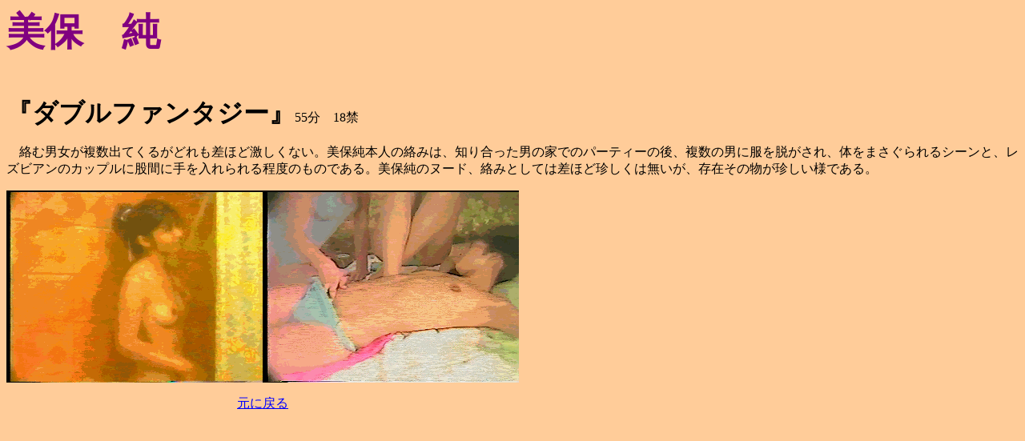

--- FILE ---
content_type: text/html
request_url: http://fwnf3633.com/mihojun.html
body_size: 1409
content:
<HTML>
<HEAD>
<META HTTP-EQUIV="Content-Type" CONTENT="text/html; charset=x-sjis">
<META NAME="Generator" CONTENT="Microsoft Word 97">
<TITLE>mihojun</TITLE>
<META NAME="keywords" CONTENT="アイドル,ビデオ,ＤＶＤ,美保純,ダブルファンタジー,ＤＯＵＢＬＥ,ＦＡＮＴＡＳＹ,日本ビデオ映像,">
<META NAME="description" CONTENT="今はもう手に入れることのできなくなったアイドルのプレミアム映像の中身を見る方法がわかります。">
<META NAME="Version" CONTENT="8.0.3720">
<META NAME="Date" CONTENT="1/23/97">
<META NAME="Template" CONTENT="C:\Program Files\Microsoft Office\Office\HTML.DOT">
</HEAD>
<BODY TEXT="#000000" LINK="#0000ff" VLINK="#800080" BGCOLOR="#ffcc99">

<B><FONT FACE="ＭＳ 明朝" LANG="JA" SIZE=7 COLOR="#800080"><P>美保　純　　　　　</P>
</FONT><FONT FACE="ＭＳ 明朝" LANG="JA" SIZE=6><P>『ダブルファンタジー』</B></FONT><FONT FACE="ＭＳ 明朝" LANG="JA">55分　18禁</P>
<P>　絡む男女が複数出てくるがどれも差ほど激しくない。美保純本人の絡みは、知り合った男の家でのパーティーの後、複数の男に服を脱がされ、体をまさぐられるシーンと、レズビアンのカップルに股間に手を入れられる程度のものである。美保純のヌード、絡みとしては差ほど珍しくは無いが、存在その物が珍しい様である。</P>
<P><IMG SRC="mihojun1.gif" WIDTH=320 HEIGHT=240><IMG SRC="mihojun2.gif" WIDTH=320 HEIGHT=240></P>
<P>　　　　　　　　　　　　　　　　　　</FONT><A HREF="index.html"><FONT FACE="ＭＳ 明朝" LANG="JA">元に戻る</FONT></A></P></BODY>
</HTML>
